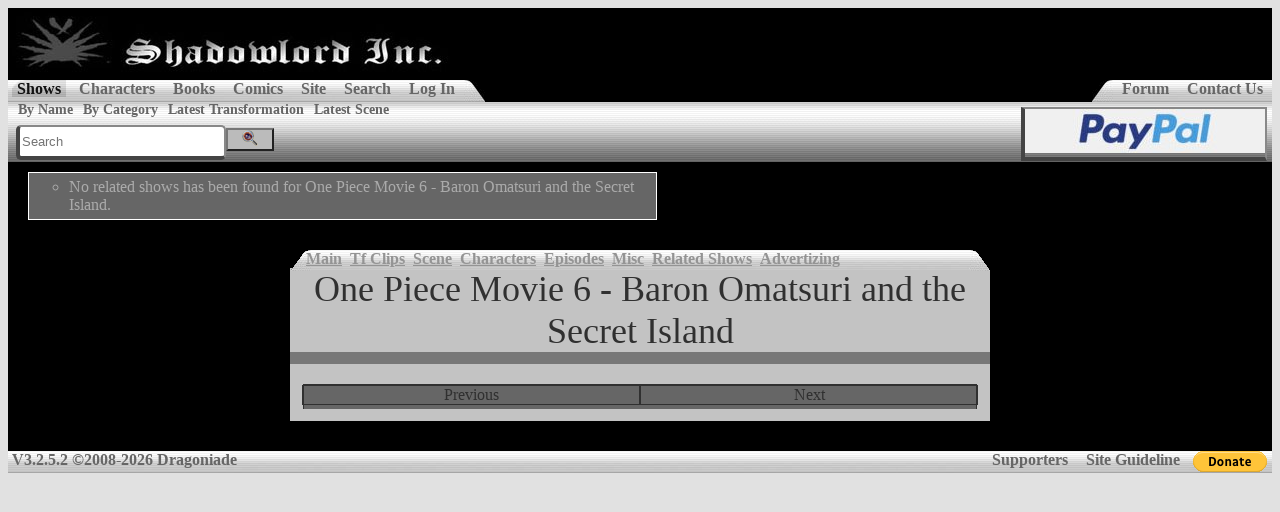

--- FILE ---
content_type: text/html;charset=utf-8
request_url: https://www.shadowlordinc.com/show.related?Show.Id=994
body_size: 2264
content:
<!DOCTYPE html>
<html>
<head>
<META http-equiv="Content-Type" content="text/html; charset=utf-8">
<meta content="Shadowlord Inc." property="og:site_name">
<meta content="One Piece Movie 6 - Baron Omatsuri and the Secret Island - Related shows" property="og:title">
<meta content="video.other" property="og:type">
<meta content="https://www.shadowlordinc.com/media/1-need-picture.jpg" property="og:image">
<meta content="https://www.shadowlordinc.com/show.related?Show.Id=994" property="og:url">
<meta content="320" property="og:image:width">
<meta content="One Piece Movie 6 - Baron Omatsuri and the Secret Island" property="og:description">
<meta content="summary" name="twitter:card">
<meta content="@shadowlordinc" name="twitter:site">
<meta content="One Piece Movie 6 - Baron Omatsuri and the Secret Island - Related shows" name="twitter:title">
<meta content="One Piece Movie 6 - Baron Omatsuri and the Secret Island" name="twitter:description">
<meta content="https://www.shadowlordinc.com/media/1-need-picture.jpg" name="twitter:image">
<meta content="https://www.shadowlordinc.com/show.related?Show.Id=994" name="twitter:url">
<meta content="IE=edge,chrome=1" http-equiv="X-UA-Compatible">
<title>One Piece Movie 6 - Baron Omatsuri and the Secret Island</title>
<link href="/template/default/shadowlord.css" rel="stylesheet" title="default" type="text/css">
<link href="//code.jquery.com/ui/1.12.1/themes/dark-hive/jquery-ui.css" rel="stylesheet" type="text/css">
<link href="/site.osd.xml" rel="search" title="Shadowlord Inc Search" type="application/opensearchdescription+xml">
<script src="/js/shadowlord.js" type="text/javascript">
<!--Crappy fix for IE--></script><script src="//code.jquery.com/jquery-3.2.1.min.js" type="text/javascript">
<!--Crappy fix for IE--></script><script src="//code.jquery.com/ui/1.12.1/jquery-ui.min.js" type="text/javascript">
<!--Crappy fix for IE--></script><script>
                  (function(i,s,o,g,r,a,m){i['GoogleAnalyticsObject']=r;i[r]=i[r]||function(){
                  (i[r].q=i[r].q||[]).push(arguments)},i[r].l=1*new Date();a=s.createElement(o),
                  m=s.getElementsByTagName(o)[0];a.async=1;a.src=g;m.parentNode.insertBefore(a,m)
                  })(window,document,'script','https://www.google-analytics.com/analytics.js','ga');
                
                  ga('create', 'UA-34889860-3', 'auto');
                  ga('send', 'pageview');
                
                </script><script> 
                var $buoop = {vs:{i:10,f:25,o:12.1,s:6},c:2}; 
                function $buo_f(){ 
                 var e = document.createElement("script"); 
                 e.src = "//browser-update.org/update.min.js"; 
                 document.body.appendChild(e);
                };
                try {document.addEventListener("DOMContentLoaded", $buo_f,false)}
                catch(e){window.attachEvent("onload", $buo_f)}
                </script>
</head>
<body id="mainBody">
<div id="holder">
<div id="header">
<a href="/"><img alt="Banner" height="72" src="/template/default/banner.jpg" style="display:block;" width="442"></a>
<div id="hdtab">
<ul>
<li>
<a href="/show.index" class="selected">Shows</a>
</li>
<li>
<a href="/character.index">Characters</a>
</li>
<li>
<a href="/book.book">Books</a>
</li>
<li>
<a href="/comic.issue">Comics</a>
</li>
<li>
<a href="/site.history">Site</a>
</li>
<li>
<a href="/search">Search</a>
</li>
<li>
<a href="/user.login.form">Log In</a>
</li>
</ul>
<img alt="" id="menuImageLeft" src="/template/default//button0.png"><ul id="messageBar">
<img alt="" id="menuImageRight" src="/template/default//button1.png"><li>
<a href="/forum">Forum</a>
</li>
<li>
<a href="/site.contacts">Contact Us</a>
</li>
</ul>
</div>
<div id="submenu">
<span id="subItem"><a href="/show.index">By Name</a><a href="/show.categories">By Category</a><a href="/tfclip.latest">Latest Transformation</a><a href="/sceneclip.latest">Latest Scene</a> &nbsp; </span><span id="subBanner"><a href="http://www.paypal.com/donate/?hosted_button_id=GKEJ47GAKVFEL"><img alt="Paypal" src="/img/links/paypal.jpg" title="Paypal"></a></span><span id="search">
<form action="/search">
<input id="query" name="Search.Query" placeholder="Search" type="text"><button id="button" title="Search" type="submit"><img src="/template/default/search.png"></button>
</form>
</span>
</div>
</div>
<div id="body">
<div id="messagesBox">
<ul>
<li class="message">No related shows has been found for One Piece Movie 6 - Baron Omatsuri and the Secret Island.</li>
</ul>
</div>
<div style="margin-top:30px;">
<!--PlaceHolder-->
</div>
<div id="showSection">
<span><img src="/template/default/BareMenu.gif" style="position:absolute;border: none;"><span style="padding-left:16px; display:block; position:relative; left:0px; top:0px;"><a href="/show.view?Show.Id=994">Main</a>&nbsp;
                <a href="/show.tfClips?Show.Id=994">Tf Clips</a>&nbsp;
                <a href="/show.sceneClips?Show.Id=994">Scene</a>&nbsp;
                <a href="/show.characters?Show.Id=994">Characters</a>&nbsp;
                <a href="/show.episodes?Show.Id=994">Episodes</a>&nbsp;
                <a href="/show.misc?Show.Id=994">Misc</a>&nbsp;
                <a href="/show.related?Show.Id=994">Related Shows</a>&nbsp;
                <a href="/show.advertizing?Show.Id=994">Advertizing</a>&nbsp;
            </span></span>
<div id="showHeader">One Piece Movie 6 - Baron Omatsuri and the Secret Island</div>
<div id="showInfo">
<div class="clipInfoRow">
<div class="clipInfoCell">
<!--Placeholder-->
</div>
<div class="clipInfoCell">
<!--Placeholder-->
</div>
<div class="clipInfoCell">
<!--Placeholder-->
</div>
</div>
<div style="clear:both">
<!--Placeholder-->
</div>
<span class="nav"><span class="commentsNavLeft">Previous</span><span class="commentsNavRight">Next</span></span>
<div style="clear:both; padding-top:4px;">
<!--Placeholder-->
</div>
</div>
</div>
</div> &nbsp;
                    <div style="text-align:center;"></div>
<div id="footer">
<div id="hdtab">
<ul>
<li>V3.2.5.2 &copy;2008-2026 Dragoniade</li>
</ul>
<ul id="messageBar">
<li>
<a href="/site.supporters">Supporters</a>
</li>
<li>
<a href="/site.guideline">Site Guideline</a>
</li>
<li style="background:none;">
<form action="https://www.paypal.com/cgi-bin/webscr" method="post">
<input name="cmd" type="hidden" value="_s-xclick"><input name="hosted_button_id" type="hidden" value="GKEJ47GAKVFEL"><input alt="PayPal - The safer, easier way to pay online!" border="0" name="submit" src="https://www.paypalobjects.com/en_US/i/btn/btn_donate_SM.gif" type="image"><img alt="" border="0" height="1" src="https://www.paypalobjects.com/en_US/i/scr/pixel.gif" width="1"></form>
</li>
</ul>
</div>
</div>
</div>
</body>
</html>


--- FILE ---
content_type: text/javascript
request_url: https://www.shadowlordinc.com/js/shadowlord.js
body_size: 7175
content:
/*
Variable Declaration
*/


var scrollHeight = 25;
var current = 1;
var previous = 0;
var timer = 0;
var usePopUpWindow = false;

String.prototype.trim = function() { return this.replace(/^\s+|\s+$/g, ''); }

function getElementById( pElementId ) {
  if ( document.getElementById ) {
    return document.getElementById( pElementId );
  } else if ( document.all ) {
    return document.all[ pElementId ];
  } else {
  return null;
  }
}

function getParentElementById(parent, pElementId ) {
  if ( parent.getElementById ) {
    return parent.getElementById( pElementId );
  } else if ( parent.all ) {
    return parent.all[ pElementId ];
  } else {
  return null;
  }
}

function getCssByStyle(styleName) {
  if (document.styleSheets) {
    for (var i = document.styleSheets.length - 1; i >= 0; i--) {
      var styleSheet = document.styleSheets[i];
      var rules;
      if (styleSheet.cssRules) {
        rules = styleSheet.cssRules;
      } else if (styleSheet.rules) {
        rules = styleSheet.rules;
      }
      
      if (rules) {
        for (var j = rules.length - 1; j >= 0; j--) {
          if (rules[j].selectorText == styleName) {
            return rules[j].style;
          }
        }
      }
    }
    return null;
  }
  else {
    return null;
  }
}


function popInfo(elementId) {
  var wDiv = getElementById(elementId);
  var wBlank = getElementById('pop_blank');
  
  if (wDiv != null) {
      wDiv.style.display= "block";
  }
  if (wBlank != null) {
      wBlank.style.display= "none";
  }
}
function unpopInfo(elementId) {
  var wDiv = getElementById(elementId);
  var wBlank = getElementById('pop_blank');
  if (wDiv != null) {
      wDiv.style.display= "none";
  }
  if (wBlank != null) {
      wBlank.style.display= "inline";
  }
}

function popInfoParent(elementId,parent) {
  var wDiv = getElementById(elementId);
  var wBlank = getElementById('pop_blank');
  var maxY = document.body.scrollTop + document.body.clientHeight; 
  var d = document; 
  var rootElm = (d.documentElement && d.compatMode == 'CSS1Compat') ? d.documentElement : d.body; 
//  alert ();
  if (wDiv != null) {
      wDiv.style.display= "block";
      var newX = findPosX(parent);
      var posY = findPosY(parent);
      
      var posY = rootElm.scrollTop + (window.innerHeight - wDiv.offsetHeight ) /2;
      var newY = findPosY(parent);
      
      // Validation
      var topPos = rootElm.scrollTop;
      var bottomPos = rootElm.scrollTop + window.innerHeight;
      if ( newY + wDiv.offsetHeight > bottomPos) {
        newY = bottomPos - wDiv.offsetHeight;
      }
      if ( newY <  topPos) {
        newY = topPos;
      }
      
      wDiv.style.left = newX;
      wDiv.style.top = newY;
      
  }
  if (wBlank != null) {
      wBlank.style.display= "none";
  }
}


function findPosX(obj)
{
	var curleft = 0;
	if (obj.offsetParent)
	{
		while (obj.offsetParent)
		{
			curleft += obj.offsetLeft
			obj = obj.offsetParent;
		}
	}
	else if (obj.x)
		curleft += obj.x;
	return curleft;
}

function findPosY(obj)
{
	var curtop = 0;
	if (obj.offsetParent)
	{
		while (obj.offsetParent)
		{
			curtop += obj.offsetTop
			obj = obj.offsetParent;
		}
	}
	else if (obj.y)
		curtop += obj.y;
	return curtop;
}

function paddingFixForIE(element, value) {
    if(navigator.appName == "Microsoft Internet Explorer") {
        element.style.marginLeft = value;
      }
}

function showYearAnnoncement() {
    getElementById('yearDiv').style.display='block';
    getElementById('displayMore').style.display='none';
    getElementById('displayLess').style.display='block';
}
function hideYearAnnoncement() {
    getElementById('yearDiv').style.display='none';
    getElementById('displayMore').style.display='block';
    getElementById('displayLess').style.display='none';
}

function displayWithIncrem(sourceArray, number, increm, prefix) {
   var old = current;
    if (increm) {
        current = current + number;
    } else {
        current = number;
    }
    
    if (current > sourceArray.length) {
       current = current - sourceArray.length;
    }else if (current < 1) {
       current = current + sourceArray.length;
    }
    window.status ='Picture ' + current + ' of ' + sourceArray.length;
    getElementById('imageSequence').src = sourceArray[current-1].src;
    var wImageBox = getElementById('imageBox');
    if (wImageBox != null) {
      getElementById('imageBox').innerHTML = current + " out of " + sourceArray.length;
    }

    var oldDesc = getElementById('seqDescr' + old);
    if (oldDesc == null) {
        oldDesc = getElementById('progDescr' + old);
    }
    oldDesc.style.display = 'none';

    getElementById(prefix + current).style.display = 'block';
}

function display(number) {
    displayWithIncrem(imagesArray,number,true,'seqDescr');
}

function displayTapeDelta(number) {
    var old = current;
    displayWithIncrem(imagesArray,number,true,'seqDescr');
    setTape('imageseq','imageseq',old,'seq');
}

function displayTape(number) {
    var old = current;
    displayWithIncrem(imagesArray,number,false,'seqDescr');
    setTape('imageseq','imageseq',old,'seq');
}

function displayArtTape(number) {
    var old = current;
    displayWithIncrem(imagesArray,number,false,'seqDescr');
    setTape('imageseq','progseq',old,'art');
}

function displayProgTape(number) {
    var old = current;
    displayWithIncrem(progImagesArray,number,false,'progDescr');
    setTape('progseq','imageseq',old,'art');
}
function setTape(prefix,prefix2,old,stylePrefix) {

    var img = getElementById(prefix + current);
    var imgOld = getElementById(prefix + old);
    var imgOld2 = getElementById(prefix2 + old);
    var box = getElementById(prefix+'0');
    if (img != null) {
        if (box.scrollTop > img.offsetTop)  {
            box.scrollTop = img.offsetTop;
        } else if (box.scrollTop + box.offsetHeight < img.offsetTop + img.height + scrollHeight) {
            box.scrollTop = img.offsetTop  - box.offsetHeight + img.height + scrollHeight;
        }
        var selectedStyleName = '.' + stylePrefix + 'SelectedBox';
        var unselectedStyleName = '.' + stylePrefix + 'UnSelectedBox';
        if (imgOld != null) {
            imgOld.style.border = getCssByStyle(unselectedStyleName).border;
        }
        if (imgOld2 != null) {
            imgOld2.style.border = getCssByStyle(unselectedStyleName).border;
        }    
                        
        img.style.border= getCssByStyle(selectedStyleName).border;

    }
}
function slide(status) {
    if ((status == 1) && (timer == 0)) {
      timer = setInterval('display(+1)',500);
    }
    if (status == 0) {
      clearInterval(timer);
      timer = 0;
    }
}

function slideTape(status) {
    if ((status == 1) && (timer == 0)) {
      timer = setInterval('displayTapeDelta(+1)',500);
    }
    if (status == 0) {
      clearInterval(timer);
      timer = 0;
    }
}
function change(image, img1, img2) {
    if (image.src.indexOf(img1) > -1) {
        image.src = img2;
    } else {
        image.src = img1;
    }
}

function openSelector(url, targetSelectorName) {
    var windowFrame = null;
    if (usePopUpWindow) {
        windowFrame = openSelectorWindow(url,640,480);
    } else {
        windowFrame = loadwindow(url,640,480);
    }
    
    targetSelector = getElementById(targetSelectorName);
}

function openAll(url, targetSelectorName) {
    var select = getElementById(targetSelectorName);
    for (var i=0;i<select.length;i++) {
        var curOption = select.options[i];
        var urlToOpen = url + curOption.value;
        var newWindow = window.open(urlToOpen);

        if (newWindow == null) {
            alert("Warning: The selector wasn't opened. Make sure there is no pop-up blocker active.");
            return;
        }
    }
}

function openSelected(url, targetSelectorName) {
    var select = getElementById(targetSelectorName);
    for (var i=0;i<select.length;i++) {
        var curOption = select.options[i];
        if (curOption.selected) {
            var urlToOpen = url + curOption.value;
            var newWindow = window.open(urlToOpen);
    
            if (newWindow == null) {
                alert("Warning: The selector wasn't opened. Make sure there is no pop-up blocker active.");
                return;
            }
        }
    }
}

function openSelectorWindow(url,width,height) {
    selector = window.open(url,'selector','width=' + width + ',height=' + height);
    
    if (selector == null) {
        alert("Warning: The selector wasn't opened. Make sure there is no pop-up blocker active.");
        return;
    }
    
    if (!selector.opener) {
         selector.opener = self;
    }
    return selector;
}

function selectorSearch(searchBox, selectBox) {
    var search = getElementById(searchBox).value.toLowerCase();
    var select = getElementById(selectBox);
    
    for (var i=0;i<select.length;i++) {
        var option = select[i];
        if (option.text.toLowerCase().indexOf(search) == 0) {
                select.selectedIndex = i;
            return;
        }
    }
}

function addFromSelector(selectorName) {
    var select = getElementById(selectorName);
    var frameWindow = opener;
    if (frameWindow == null) {
       frameWindow = top;       
    }
    var targetSelect = frameWindow.targetSelector;
    if (targetSelect.size == 1) {
        while (targetSelect.options.length > 0) {
          targetSelect.remove(targetSelect.options[0]);
        }
    
        var curOption = select.options[select.selectedIndex];
        try {
          targetSelect.add(new Option(curOption.text,curOption.value),null);
        } catch (exception) {
          targetSelect.add(new Option(curOption.text,curOption.value));
        }
    } else {
       for (var i=0;i<select.length;i++) {
        var curOption = select.options[i];
        if (curOption.selected) {
            if (!selectContain(targetSelect,curOption)) {
                try {
                  targetSelect.add(new Option(curOption.text,curOption.value),null);
                } catch (exception) {
                  targetSelect.add(new Option(curOption.text,curOption.value));
                }
            } else {
                alert(curOption.text + ' is already in the list.');
            }
        }
      }
    }

}

function selectContain(select, option) {
    for (var i=0;i<select.length;i++) {
        if (select.options[i].value == option.value) {
            return true;
        }
    }
    return false;
}

function removeFromSelector(selectorName) {
    var select = getElementById(selectorName);
    var removed = false;
    do {
        removed = false;
        for (var i=0;i<select.length;i++) {
            if (select.options[i].selected) {
                select.remove(i);
                removed = true;
                break;
            }
        }
    
    } while (removed);

    
}

function getSelectedValue(select) {
    return select.options[select.selectedIndex].value;
}
function getSelectedText(select) {
    return select.options[select.selectedIndex].text;
}


function selectAll(selectName) {
    var select = getElementById(selectName);
    for (var i=0;i<select.length;i++) {
        select.options[i].selected=true;
    }
}


//DHTML Window script- Copyright Dynamic Drive (http://www.dynamicdrive.com)
//For full source code, documentation, and terms of usage,
//Visit http://www.dynamicdrive.com/dynamicindex9/dhtmlwindow.htm

var dragapproved=false;
var minrestore=0;
var initialwidth,initialheight;
var ie5=document.all&&document.getElementById;
var ns6=document.getElementById&&!document.all;

function iecompattest(){
    return (!window.opera && document.compatMode && document.compatMode!="BackCompat")? document.documentElement : document.body;
}

function drag_drop(e) {
    if (ie5&&dragapproved&&event.button==1){
        document.getElementById("dwindow").style.left=tempx+event.clientX-offsetx+"px";
        document.getElementById("dwindow").style.top=tempy+event.clientY-offsety+"px";
    }
    else if (ns6&&dragapproved) {
        document.getElementById("dwindow").style.left=tempx+e.clientX-offsetx+"px";
        document.getElementById("dwindow").style.top=tempy+e.clientY-offsety+"px";
    }
}

function initializedrag(e) {
    offsetx=ie5? event.clientX : e.clientX;
    offsety=ie5? event.clientY : e.clientY;
    document.getElementById("dwindowcontent").style.display="none"; //extra
    tempx=parseInt(document.getElementById("dwindow").style.left);
    tempy=parseInt(document.getElementById("dwindow").style.top);
    
    dragapproved=true;
    document.getElementById("dwindow").onmousemove=drag_drop;
}

function loadwindow(url,width,height) {
    if (!ie5&&!ns6)
       return window.open(url,"","width=width,height=height,scrollbars=1");
    else{
        document.getElementById("dwindow").style.display='';
        document.getElementById("dwindow").style.width=initialwidth=width+"px";
        document.getElementById("dwindow").style.height=initialheight=height+"px";
        var posX = (document.body.clientWidth-width)/2;
        document.getElementById("dwindow").style.left=posX+"px";
        document.getElementById("dwindow").style.top=ns6? window.pageYOffset*1+30+"px" : iecompattest().scrollTop*1+30+"px";
        document.getElementById("cframe").src=url;
        return document.getElementById("cframe");
    }
}

function maximize() {
    if (minrestore==0) {
        minrestore=1 //maximize window
        document.getElementById("maxname").style.display='none';
        document.getElementById("minname").style.display='inline';
        document.getElementById("dwindow").style.width=ns6? window.innerWidth-20+"px" : iecompattest().clientWidth+"px";
        document.getElementById("dwindow").style.height=ns6? window.innerHeight-20+"px" : iecompattest().clientHeight+"px";
    }
    else {
        minrestore=0; //restore window
        document.getElementById("maxname").style.display='inline';
        document.getElementById("minname").style.display='none';
        document.getElementById("dwindow").style.width=initialwidth;
        document.getElementById("dwindow").style.height=initialheight;
    }
    document.getElementById("dwindow").style.left=ns6? window.pageXOffset+"px" : iecompattest().scrollLeft+"px";
    document.getElementById("dwindow").style.top=ns6? window.pageYOffset+"px" : iecompattest().scrollTop+"px";
}

function closeit() {
var frameWindow = opener==null?top:opener;
if (frameWindow != null) {
    frameWindow.getElementById("dwindow").style.display="none";
    frameWindow.getElementById("cframe").src='about:blank';
} else {
    document.getElementById("dwindow").style.display="none";
    document.getElementById("cframe").src='about:blank';
}
}

function stopdrag() {
    dragapproved=false;
    document.getElementById("dwindow").onmousemove=null;
    document.getElementById("dwindowcontent").style.display=""; //extra
}


function toggleSelectedImage(pImage,pButton) {
    var wName = pImage.name;
    wName =  wName.replace("_",".");
    var wInput = getElementById(wName);
    if (wInput.value == 'false') {
        wInput.value = 'true';
        pImage.className = 'selected';
        toDeleteCount++;
    } else {
        wInput.value = 'false';
        pImage.className = '';
        toDeleteCount--;
    }

}

function toggle(nameOn,nameOff) {
    getElementById(nameOn).style.display='block';
    getElementById(nameOff).style.display='none';
}

function toggleSection(sectionOn) {

    if (sectionsToClose == null ) {
        return;
    }
    for ( var i=0; i< sectionsToClose.length ; i++ ) {
        getElementById(sectionsToClose[i]).style.display='none';
    }
    getElementById(sectionOn).style.display='block';
    
}

function submitFormCrud(form) {

    var elements = form.elements;
    
    for (var i=0; i< elements.length; i++) {
       if (elements[i].type.indexOf("select") == 0 && elements[i].multiple && elements[i].name.indexOf("Select_" == 0) ) {
          selectAll(elements[i].id);
       }
    }
    form.submit();
}
function addField(form,prefixes) {
  curValue++;
  
  for (var i=0;i<prefixes.length;i++) {
    var selector = getElementById(prefixes[i] + '0');
    var clone = selector.cloneNode(true,form);
    clone.id = prefixes[i] + curValue;
    form.appendChild( clone);
  }

  form.appendChild(document.createElement('br'));
}

function setSelectorNames(selector,prefixes,suffixes) {
    var id = selector.id;
    for (var i=0;i<prefixes.length;i++) {
        getElementById(prefixes[i] + id).name = selector.value + suffixes[i];
    }
}
function validateDelete(form) {
    var result = confirm("Do you really want to delete this item?");
    
    if (result == true) {
        form.submit();
    }
}

function setCurrentTime(selectorBaseName) {
    var wDate = new Date();
    
    var yearEl = getElementById(selectorBaseName + '.year');
    if (yearEl != null) {
        setDateValue(yearEl,wDate.getFullYear());
    }
    
    var monthEl = getElementById(selectorBaseName + '.month');
    if (monthEl != null) {
        setDateValue(monthEl,wDate.getMonth());
    }
    
    var dayEl = getElementById(selectorBaseName + '.day');
    if (dayEl != null) {
        setDateValue(dayEl,wDate.getDate());
    }
    
    var hourEl = getElementById(selectorBaseName + '.hour');
    if (hourEl != null) {
        setDateValue(hourEl,wDate.getHours());
    }
    
    var minuteEl = getElementById(selectorBaseName + '.minute');
    if (minuteEl != null) {
        setDateValue(minuteEl,wDate.getMinutes());
    }
    
    var secondEl = getElementById(selectorBaseName + '.second');
    if (secondEl != null) {
        setDateValue(secondEl,wDate.getSeconds());
    }
}

function setDateValue(selectObject, value) {
    var options = selectObject.options;
    for (var i=0; i< options.length; i++) {
      var opt = options[i];
      if ( parseInt(opt.value) == parseInt(value)) {
          opt.selected = true;
          return;
      }
    }
}

function hide (id) {
    var el = getElementById(id);
    if (el != null) {
        el.style.display='none';
    }
}
function show(id) {
    var el = getElementById(id);
    if (el != null) {
        el.style.display='block';
    }
}

function checkAll(selector) {

  var selections = selector.form.elements;

  for (var i=0; i < selections.length; i++) {
      var select = selections[i];

      if (select.type == 'checkbox') {
          select.checked = selector.checked;
      }
  }
}


function selectCategories(selector) {
    var options = selector.options;
    
    for (var i=0; i< options.length; i++) {
       var option = options[i];
       var selectorChild = getElementById('Select' + option.value);
       if (selectorChild == null || selectorChild == selector) {
           continue;
       }
       if (i == selector.selectedIndex) {
            selectorChild.style.display='inline';
            selectorChild.disabled=false;
            selectorChild.selectedIndex=-1;
       } else {
           unselectRecur(selectorChild);
       }
    }
    
    if (selector.selectedIndex > -1) {
        var text = getElementById('SelectText');
        
        var pos=1;
        var button = null;
        
        if (text != null) {
            text.innerHTML = getSelectedText(selector);
        }

        while ((button = getElementById('SelectButton' + pos++)) != null) {
               button.disabled= false;
        }
    } else {
         var pos=1;
         var button = null;
         while ((button = getElementById('SelectButton' + pos++)) != null) {
             button.disabled= true;
         }
    }
}

function unselectRecur(selector) {
    selector.style.display='none';
    selector.disabled=true;
    
    var options = selector.options;
    for (var i=0; i< options.length; i++) {
        var option = options[i];
        var selectorChild = getElementById('Select' + option.value);
        if (selectorChild != null && selector != selectorChild) {
            unselectRecur(selectorChild);
        }
    }
}

function selectFromHierarchyFlat(selectorName) {
    var selector = getElementById(selectorName);
    var option = null;
    while (selector.selectedIndex > -1) {
       var name = 'Select' + selector.options[selector.selectedIndex].value;
       var newSelector =  getElementById(name);
       if (newSelector != null && newSelector.selectedIndex > -1  && newSelector != selector) {
           selector = newSelector;
       } else {
           break;
       }
    }
    var option = selector.options[selector.selectedIndex];
    
    addSelectorOption(option.text,option.value);
}

function addFromHierarchyFlat(selectorName) {
    var selector = getElementById(selectorName);
    var option = null;
    while (selector.selectedIndex > -1) {
       var name = 'Select' + selector.options[selector.selectedIndex].value;
       var newSelector =  getElementById(name);
       if (newSelector != null && newSelector.selectedIndex > -1 ) {
           selector = newSelector;
       } else {
           break;
       }
    }
    var select = selector;
    
    
    var frameWindow = opener;
    if (frameWindow == null) {
       frameWindow = top;       
    }
    var targetSelect = frameWindow.targetSelector;
    var curOption = selector.options[selector.selectedIndex];
    if (!selectContain(targetSelect,curOption)) {
        if (curOption.value == '') {
            alert('Please select a value');
        } else {
            try {
              targetSelect.add(new Option(curOption.text,curOption.value),null);
            } catch (exception) {
              targetSelect.add(new Option(curOption.text,curOption.value));
            }
        }

    } else {
        alert(curOption.text + ' is already in the list.');
    }
} 

function addSelectorOption(text,value) {
    var frameWindow = opener;
    if (frameWindow == null) {
       frameWindow = top;       
    }
    var targetSelect = frameWindow.targetSelector;
    while (targetSelect.options.length > 0) {
        targetSelect.remove(targetSelect.options[0]);
    }
    try {
      targetSelect.add(new Option(text,value),null);
    } catch (exception) {
      targetSelect.add(new Option(text,value));
    }
    
}


function selectFromUrl(value) {
    var frameWindow = opener;
    if (frameWindow == null) {
       frameWindow = top;       
    }
    var targetSelect = frameWindow.targetSelector;
    targetSelect.value = value;
    targetSelect.form.submit();
}

function getXMLHttpRequest() {
   var obj;
    try {
      // For Internet Explorer.
      obj = new ActiveXObject('Microsoft.XMLHTTP');
    }
    catch(e) {
      try {
        // Gecko-based browsers, Safari, and Opera.
        obj = new XMLHttpRequest();
      }
      catch (e) {
        // Browser supports Javascript but not XMLHttpRequest.
        obj = false;
      }
    }
    return obj;
}


function renderCrypto(valueName, imageName) {
    var url = '/user.crypto.request?';
    var request = getXMLHttpRequest();
    function renderCryptoFct() {
    if (request.readyState == 4)
       try { 
          if (request.status == 200) {
             var value = getElementById(valueName);
             var image = getElementById(imageName);
             var xml = request.responseXML;
             image.src = xml.getElementsByTagName('CryptoImageUrl')[0].firstChild.nodeValue.trim();
             value.value = xml.getElementsByTagName('CryptoSource')[0].firstChild.nodeValue.trim();

          }
       } catch (e) {
          alert(e);
       }
    }
   
    request.open('get', url ,true);
    request.onreadystatechange = renderCryptoFct ;
    request.send(null);

}


function getXMLNodeSerialisation(xmlNode) {
  var text = false;
  try {
    // Gecko-based browsers, Safari, Opera.
    var serializer = new XMLSerializer();
    text = serializer.serializeToString(xmlNode);
  }
  catch (e) {
    try {
      // Internet Explorer.
      text = xmlNode.xml;
    }
    catch (e) {}
  }
  return text;
}

function toogleCheckboxSelection(parentDivName,prefix,enabled) {

var div = getElementById(parentDivName);

for (var i =0 ; i < 33 ; i++ ) {
   var check = getElementById(prefix + i);
   if (check != null) {
     check.disabled = !enabled;
   }
}

if (enabled) {
    div.style.display='block';
} else {
    div.style.display='none';
}
}

function displayPreviewComment(contentName) {

    var url = '/generic.comment.preview';
    var request = getXMLHttpRequest();
    function renderCommentFct() {
    if (request.readyState == 4)
       try { 
          if (request.status == 200) {
             var divTag = getElementById('_commentPreview');
             var xml = request.responseXML;
             divTag.innerHTML=  xml.getElementsByTagName('Comment')[0].firstChild.nodeValue.trim() ;
             var div;

             div = getElementById('_commentInput');
             div.style.display='none';
    
             div = getElementById('_buttonPreview');
             div.style.display='none';
    
             div = getElementById('_buttonEdit');
             div.style.display='inline';

             div = getElementById('_commentPreview');
             div.style.display='block';

          }
       } catch (e) {
          alert(e);
       }
    }
   
    request.open('post', url ,true);
    request.setRequestHeader('Content-type','application/x-www-form-urlencoded');
    
    request.onreadystatechange = renderCommentFct;
    
    var textArea = getInputByName(contentName);
    var postValue ='Comment.Value=' + encodeURIComponent(textArea.value);
    request.send(postValue);
}

function displayEditComment () {
    var div;
    div = getElementById('_commentInput');
    div.style.display='block';
    
    div = getElementById('_buttonPreview');
    div.style.display='inline';
    
    div = getElementById('_commentPreview');
    div.style.display='none';
    div.innerHTML='';
    
    div = getElementById('_buttonEdit');
    div.style.display='none';
}


function getInputByName(inputName) {

      var forms = document.forms;

      for (var f = 0 ; f < forms.length; f++) {
        var elements = forms[f].elements;
        for (var e = 0; e < elements.length;e++) {
            var element = elements[e];
            if (element.name == inputName) {
                return element;
            }
        }
      }
      return null;
}

function getErrorImage(errorCode) {

    var url = '/error/error.xml';
    var request = getXMLHttpRequest();
    function setImageFct() {
    if (request.readyState == 4)
       try { 
          if (request.status == 200) {
             var xml = request.responseXML;
             var contextNode = xml.firstChild
             var images = xml.selectNodes("/errors/error[@type='"+errorCode+"']/image");     
             if (images.length == 0 ) {
                 return;
             }
             var image = images[Math.floor(Math.random() * images.length)];
             var imgElem = getElementById('errorImg');
             var authorElem = getElementById('author');
             
             var file="/error/" + getNodeValue(image.selectNodes('file')[0]);
             var artist=getNodeValue(image.selectNodes('artist')[0]);
             var url =getNodeValue(image.selectNodes('url')[0]);

             imgElem.src = file;
             if (url != null) {
                          authorElem.innerHTML = "Image by <a href=\""+ url + "\">" + artist + "</a>.";
             } else {
                          authorElem.innerHTML = "Image by "+ artist + "</a>.";
             }
          }
       } catch (e) {
          alert(e);
       }
    }
   
    request.open('get', url ,true);
    request.onreadystatechange = setImageFct;
    request.send(null);
}

function getError503Message(errorCode) {

    var url = '/error/error.xml';
    var request = getXMLHttpRequest();
    function setImageFct() {
    if (request.readyState == 4)
       try { 
          if (request.status == 200) {
             var xml = request.responseXML;
             var contextNode = xml.firstChild
             var message = xml.selectNodes("/errors/error[@type='"+errorCode+"']/Message");     
             if (message.length == 0 ) {
                 return;
             }
             var messsageTextElem = getElementById('messsageText');
             messsageTextElem.innerHTML = getNodeValue(message[0]);
          }
       } catch (e) {
          alert(e);
       }
    }
   
    request.open('get', url ,true);
    request.onreadystatechange = setImageFct;
    request.send(null);
}

function getNodeValue(node) {
    if (node.firstChild != null) {
        return node.firstChild.nodeValue.trim()
    } else {
        return null;
    }
}


if( document.implementation.hasFeature("XPath", "3.0") ){
 XMLDocument.prototype.selectNodes = function(cXPathString, xNode){
  if( !xNode ) {
   xNode = this;
  }
    
  var defaultNS = this.defaultNS;

  var aItems = this.evaluate(cXPathString, xNode,{
   normalResolver:
    this.createNSResolver(this.documentElement),
        lookupNamespaceURI : function (prefix) {
           switch (prefix) {
             case "dflt":
                return defaultNS;
             default:
                return this.normalResolver.lookupNamespaceURI(prefix);
           }
        }
      },XPathResult.ORDERED_NODE_SNAPSHOT_TYPE,null);

  var aResult = [];
  for( var i = 0; i < aItems.snapshotLength; i++){
           aResult[i] =  aItems.snapshotItem(i);
  }
  return aResult;
 }

 Element.prototype.selectNodes = function(cXPathString){
  if(this.ownerDocument.selectNodes){
   return this.ownerDocument.selectNodes(cXPathString, this);
  }else{
   throw "For XML Elements Only";
  }
 }

 /* set the SelectionNamespaces property the same for NN or IE: */
 XMLDocument.prototype.setProperty = function(p,v){
  if(p=="SelectionNamespaces" && v.indexOf("xmlns:dflt")==0){
   this.defaultNS = v.replace(/^.*=\'(.+)\'/,"$1");
  }
 }

 XMLDocument.prototype.defaultNS;

}

function updateClipList(isChecked,selection) {
 var selectionTFArray = new Array();
 var selectionSceneArray = new Array();
var selects = document.getElementsByTagName('select');
 if (selection == null ) {
	 for (var i=0;i<selects.length ;i++ )	 {

		var select = selects[i];
		if (select.name.indexOf('Show.TfClip')  == 0) {
			var index = select.name.substring('Show.TfClip.FilenameLong'.length);
			var checked = getElementById('Show.TfClip.Validated' + index).checked;
			if (checked) {
				var option = select.options[select.selectedIndex];
				selectionTFArray.push(option);
			}
		} else if (select.name.indexOf('Show.SceneClip')  == 0) {
			var index = select.name.substring('Show.SceneClip.FilenameLong'.length);
			var checked = getElementById('Show.SceneClip.Validated' + index).checked;
			if (checked) {
				var option = select.options[select.selectedIndex];
				selectionSceneArray.push(option);
			}

		} else {
			continue;
		}
	 }
 } else {
	var select = getElementById( selection);
	if (select.name.indexOf('Show.TfClip')  == 0 && isChecked) {
		var option = select.options[select.selectedIndex];
		selectionTFArray.push(option);
	} else if (select.name.indexOf('Show.SceneClip')  == 0 && isChecked) {
		var option = select.options[select.selectedIndex];
		selectionSceneArray.push(option);
	} else {
		return;
	}
 }

 var toAdd = isChecked != null && !isChecked.checked;

 for (var i=0;i<selects.length ;i++ )	 {
	var select = selects[i];
	if (select.name == selection) {
		continue;
	}

	if (select.name.indexOf('Show.TfClip')  == 0) {
		addRemoveOption(toAdd,select,selectionTFArray);
	} else if (select.name.indexOf('Show.SceneClip')  == 0) {
		addRemoveOption(toAdd,select,selectionSceneArray);
	} else {
		continue;
	}
 }
}

function addRemoveOption(toAdd,select,options) {

	if (toAdd) {
		for (var i=0; i < options.length;i++ ) {
			var o = new Option();
			o.text = options[i].text;
			o.value = options[i].value;

			var selectedIndex = select.selectedIndex;
			select.add(o,null);
			select.selectedIndex = selectedIndex;
		}
	} else {

		for (var i=0; i < options.length;i++ ) {
			for (var j=select.length-1 ;j > 0; j-- ) {
				if (select.options[j].value == options[i].value) {
					select.remove(j);
				}
			}
		}
	}
}

